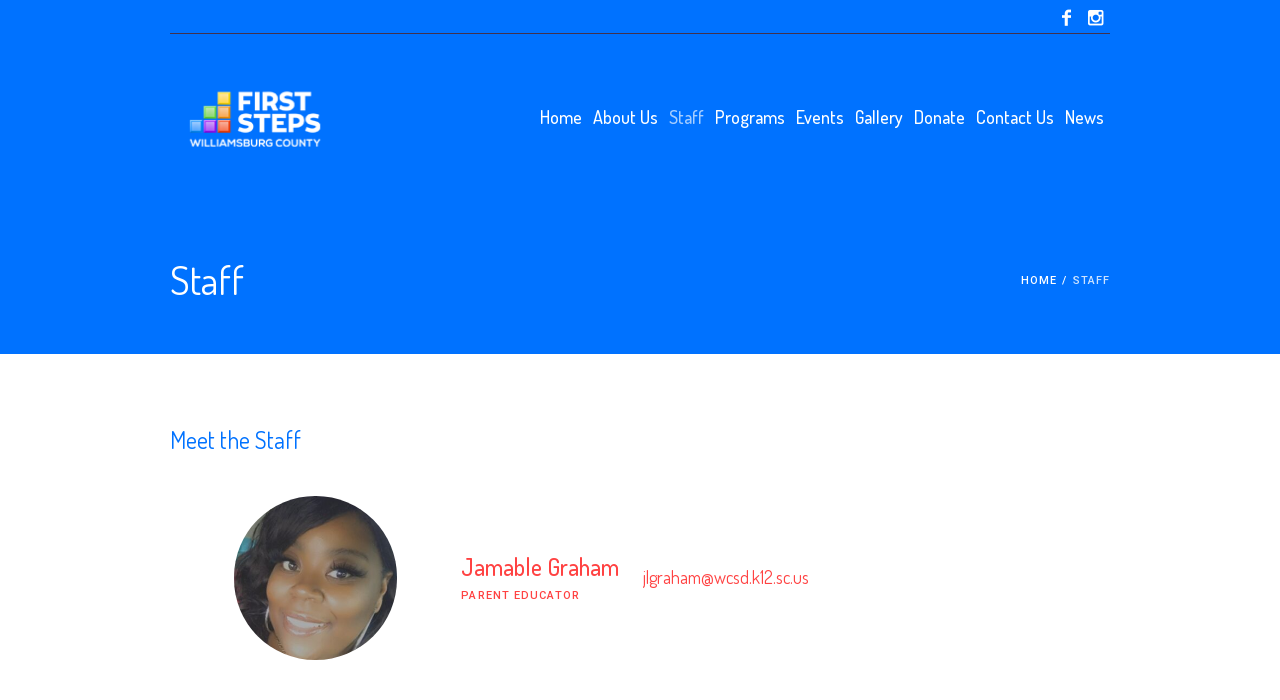

--- FILE ---
content_type: text/html; charset=UTF-8
request_url: https://williamsburgcountyfirststeps.org/profiles/
body_size: 9884
content:
<!DOCTYPE html>
<html lang="en" class="cmsmasters_html">
<head>
<meta charset="UTF-8" />
<meta name="viewport" content="width=device-width, initial-scale=1, maximum-scale=1" />
<meta name="format-detection" content="telephone=no" />
<link rel="profile" href="https://gmpg.org/xfn/11" />
<link rel="pingback" href="https://williamsburgcountyfirststeps.org/xmlrpc.php" />
<title>Staff &#8211; Williamsburg County First Steps</title>
<meta name='robots' content='max-image-preview:large' />
<link rel='dns-prefetch' href='//fonts.googleapis.com' />
<link rel="alternate" type="application/rss+xml" title="Williamsburg County First Steps &raquo; Feed" href="https://williamsburgcountyfirststeps.org/feed/" />
<link rel="alternate" type="application/rss+xml" title="Williamsburg County First Steps &raquo; Comments Feed" href="https://williamsburgcountyfirststeps.org/comments/feed/" />
<link rel="alternate" type="text/calendar" title="Williamsburg County First Steps &raquo; iCal Feed" href="https://williamsburgcountyfirststeps.org/events/?ical=1" />
<link rel="alternate" type="application/rss+xml" title="Williamsburg County First Steps &raquo; Staff Comments Feed" href="https://williamsburgcountyfirststeps.org/profiles/feed/" />
<script type="text/javascript">
window._wpemojiSettings = {"baseUrl":"https:\/\/s.w.org\/images\/core\/emoji\/14.0.0\/72x72\/","ext":".png","svgUrl":"https:\/\/s.w.org\/images\/core\/emoji\/14.0.0\/svg\/","svgExt":".svg","source":{"concatemoji":"https:\/\/williamsburgcountyfirststeps.org\/wp-includes\/js\/wp-emoji-release.min.js?ver=6.3.7"}};
/*! This file is auto-generated */
!function(i,n){var o,s,e;function c(e){try{var t={supportTests:e,timestamp:(new Date).valueOf()};sessionStorage.setItem(o,JSON.stringify(t))}catch(e){}}function p(e,t,n){e.clearRect(0,0,e.canvas.width,e.canvas.height),e.fillText(t,0,0);var t=new Uint32Array(e.getImageData(0,0,e.canvas.width,e.canvas.height).data),r=(e.clearRect(0,0,e.canvas.width,e.canvas.height),e.fillText(n,0,0),new Uint32Array(e.getImageData(0,0,e.canvas.width,e.canvas.height).data));return t.every(function(e,t){return e===r[t]})}function u(e,t,n){switch(t){case"flag":return n(e,"\ud83c\udff3\ufe0f\u200d\u26a7\ufe0f","\ud83c\udff3\ufe0f\u200b\u26a7\ufe0f")?!1:!n(e,"\ud83c\uddfa\ud83c\uddf3","\ud83c\uddfa\u200b\ud83c\uddf3")&&!n(e,"\ud83c\udff4\udb40\udc67\udb40\udc62\udb40\udc65\udb40\udc6e\udb40\udc67\udb40\udc7f","\ud83c\udff4\u200b\udb40\udc67\u200b\udb40\udc62\u200b\udb40\udc65\u200b\udb40\udc6e\u200b\udb40\udc67\u200b\udb40\udc7f");case"emoji":return!n(e,"\ud83e\udef1\ud83c\udffb\u200d\ud83e\udef2\ud83c\udfff","\ud83e\udef1\ud83c\udffb\u200b\ud83e\udef2\ud83c\udfff")}return!1}function f(e,t,n){var r="undefined"!=typeof WorkerGlobalScope&&self instanceof WorkerGlobalScope?new OffscreenCanvas(300,150):i.createElement("canvas"),a=r.getContext("2d",{willReadFrequently:!0}),o=(a.textBaseline="top",a.font="600 32px Arial",{});return e.forEach(function(e){o[e]=t(a,e,n)}),o}function t(e){var t=i.createElement("script");t.src=e,t.defer=!0,i.head.appendChild(t)}"undefined"!=typeof Promise&&(o="wpEmojiSettingsSupports",s=["flag","emoji"],n.supports={everything:!0,everythingExceptFlag:!0},e=new Promise(function(e){i.addEventListener("DOMContentLoaded",e,{once:!0})}),new Promise(function(t){var n=function(){try{var e=JSON.parse(sessionStorage.getItem(o));if("object"==typeof e&&"number"==typeof e.timestamp&&(new Date).valueOf()<e.timestamp+604800&&"object"==typeof e.supportTests)return e.supportTests}catch(e){}return null}();if(!n){if("undefined"!=typeof Worker&&"undefined"!=typeof OffscreenCanvas&&"undefined"!=typeof URL&&URL.createObjectURL&&"undefined"!=typeof Blob)try{var e="postMessage("+f.toString()+"("+[JSON.stringify(s),u.toString(),p.toString()].join(",")+"));",r=new Blob([e],{type:"text/javascript"}),a=new Worker(URL.createObjectURL(r),{name:"wpTestEmojiSupports"});return void(a.onmessage=function(e){c(n=e.data),a.terminate(),t(n)})}catch(e){}c(n=f(s,u,p))}t(n)}).then(function(e){for(var t in e)n.supports[t]=e[t],n.supports.everything=n.supports.everything&&n.supports[t],"flag"!==t&&(n.supports.everythingExceptFlag=n.supports.everythingExceptFlag&&n.supports[t]);n.supports.everythingExceptFlag=n.supports.everythingExceptFlag&&!n.supports.flag,n.DOMReady=!1,n.readyCallback=function(){n.DOMReady=!0}}).then(function(){return e}).then(function(){var e;n.supports.everything||(n.readyCallback(),(e=n.source||{}).concatemoji?t(e.concatemoji):e.wpemoji&&e.twemoji&&(t(e.twemoji),t(e.wpemoji)))}))}((window,document),window._wpemojiSettings);
</script>
<style type="text/css">
img.wp-smiley,
img.emoji {
	display: inline !important;
	border: none !important;
	box-shadow: none !important;
	height: 1em !important;
	width: 1em !important;
	margin: 0 0.07em !important;
	vertical-align: -0.1em !important;
	background: none !important;
	padding: 0 !important;
}
</style>
	<link rel='stylesheet' id='layerslider-css' href='https://williamsburgcountyfirststeps.org/wp-content/plugins/LayerSlider/assets/static/layerslider/css/layerslider.css?ver=6.11.2' type='text/css' media='all' />
<link rel='stylesheet' id='wp-block-library-css' href='https://williamsburgcountyfirststeps.org/wp-includes/css/dist/block-library/style.min.css?ver=6.3.7' type='text/css' media='all' />
<style id='classic-theme-styles-inline-css' type='text/css'>
/*! This file is auto-generated */
.wp-block-button__link{color:#fff;background-color:#32373c;border-radius:9999px;box-shadow:none;text-decoration:none;padding:calc(.667em + 2px) calc(1.333em + 2px);font-size:1.125em}.wp-block-file__button{background:#32373c;color:#fff;text-decoration:none}
</style>
<style id='global-styles-inline-css' type='text/css'>
body{--wp--preset--color--black: #000000;--wp--preset--color--cyan-bluish-gray: #abb8c3;--wp--preset--color--white: #ffffff;--wp--preset--color--pale-pink: #f78da7;--wp--preset--color--vivid-red: #cf2e2e;--wp--preset--color--luminous-vivid-orange: #ff6900;--wp--preset--color--luminous-vivid-amber: #fcb900;--wp--preset--color--light-green-cyan: #7bdcb5;--wp--preset--color--vivid-green-cyan: #00d084;--wp--preset--color--pale-cyan-blue: #8ed1fc;--wp--preset--color--vivid-cyan-blue: #0693e3;--wp--preset--color--vivid-purple: #9b51e0;--wp--preset--color--color-1: #908c92;--wp--preset--color--color-2: #cd366b;--wp--preset--color--color-3: #81256f;--wp--preset--color--color-4: #44364e;--wp--preset--color--color-5: #ffffff;--wp--preset--color--color-6: #e5e4e1;--wp--preset--color--color-7: #dfdfdf;--wp--preset--color--color-8: #fcc41a;--wp--preset--gradient--vivid-cyan-blue-to-vivid-purple: linear-gradient(135deg,rgba(6,147,227,1) 0%,rgb(155,81,224) 100%);--wp--preset--gradient--light-green-cyan-to-vivid-green-cyan: linear-gradient(135deg,rgb(122,220,180) 0%,rgb(0,208,130) 100%);--wp--preset--gradient--luminous-vivid-amber-to-luminous-vivid-orange: linear-gradient(135deg,rgba(252,185,0,1) 0%,rgba(255,105,0,1) 100%);--wp--preset--gradient--luminous-vivid-orange-to-vivid-red: linear-gradient(135deg,rgba(255,105,0,1) 0%,rgb(207,46,46) 100%);--wp--preset--gradient--very-light-gray-to-cyan-bluish-gray: linear-gradient(135deg,rgb(238,238,238) 0%,rgb(169,184,195) 100%);--wp--preset--gradient--cool-to-warm-spectrum: linear-gradient(135deg,rgb(74,234,220) 0%,rgb(151,120,209) 20%,rgb(207,42,186) 40%,rgb(238,44,130) 60%,rgb(251,105,98) 80%,rgb(254,248,76) 100%);--wp--preset--gradient--blush-light-purple: linear-gradient(135deg,rgb(255,206,236) 0%,rgb(152,150,240) 100%);--wp--preset--gradient--blush-bordeaux: linear-gradient(135deg,rgb(254,205,165) 0%,rgb(254,45,45) 50%,rgb(107,0,62) 100%);--wp--preset--gradient--luminous-dusk: linear-gradient(135deg,rgb(255,203,112) 0%,rgb(199,81,192) 50%,rgb(65,88,208) 100%);--wp--preset--gradient--pale-ocean: linear-gradient(135deg,rgb(255,245,203) 0%,rgb(182,227,212) 50%,rgb(51,167,181) 100%);--wp--preset--gradient--electric-grass: linear-gradient(135deg,rgb(202,248,128) 0%,rgb(113,206,126) 100%);--wp--preset--gradient--midnight: linear-gradient(135deg,rgb(2,3,129) 0%,rgb(40,116,252) 100%);--wp--preset--font-size--small: 13px;--wp--preset--font-size--medium: 20px;--wp--preset--font-size--large: 36px;--wp--preset--font-size--x-large: 42px;--wp--preset--spacing--20: 0.44rem;--wp--preset--spacing--30: 0.67rem;--wp--preset--spacing--40: 1rem;--wp--preset--spacing--50: 1.5rem;--wp--preset--spacing--60: 2.25rem;--wp--preset--spacing--70: 3.38rem;--wp--preset--spacing--80: 5.06rem;--wp--preset--shadow--natural: 6px 6px 9px rgba(0, 0, 0, 0.2);--wp--preset--shadow--deep: 12px 12px 50px rgba(0, 0, 0, 0.4);--wp--preset--shadow--sharp: 6px 6px 0px rgba(0, 0, 0, 0.2);--wp--preset--shadow--outlined: 6px 6px 0px -3px rgba(255, 255, 255, 1), 6px 6px rgba(0, 0, 0, 1);--wp--preset--shadow--crisp: 6px 6px 0px rgba(0, 0, 0, 1);}:where(.is-layout-flex){gap: 0.5em;}:where(.is-layout-grid){gap: 0.5em;}body .is-layout-flow > .alignleft{float: left;margin-inline-start: 0;margin-inline-end: 2em;}body .is-layout-flow > .alignright{float: right;margin-inline-start: 2em;margin-inline-end: 0;}body .is-layout-flow > .aligncenter{margin-left: auto !important;margin-right: auto !important;}body .is-layout-constrained > .alignleft{float: left;margin-inline-start: 0;margin-inline-end: 2em;}body .is-layout-constrained > .alignright{float: right;margin-inline-start: 2em;margin-inline-end: 0;}body .is-layout-constrained > .aligncenter{margin-left: auto !important;margin-right: auto !important;}body .is-layout-constrained > :where(:not(.alignleft):not(.alignright):not(.alignfull)){max-width: var(--wp--style--global--content-size);margin-left: auto !important;margin-right: auto !important;}body .is-layout-constrained > .alignwide{max-width: var(--wp--style--global--wide-size);}body .is-layout-flex{display: flex;}body .is-layout-flex{flex-wrap: wrap;align-items: center;}body .is-layout-flex > *{margin: 0;}body .is-layout-grid{display: grid;}body .is-layout-grid > *{margin: 0;}:where(.wp-block-columns.is-layout-flex){gap: 2em;}:where(.wp-block-columns.is-layout-grid){gap: 2em;}:where(.wp-block-post-template.is-layout-flex){gap: 1.25em;}:where(.wp-block-post-template.is-layout-grid){gap: 1.25em;}.has-black-color{color: var(--wp--preset--color--black) !important;}.has-cyan-bluish-gray-color{color: var(--wp--preset--color--cyan-bluish-gray) !important;}.has-white-color{color: var(--wp--preset--color--white) !important;}.has-pale-pink-color{color: var(--wp--preset--color--pale-pink) !important;}.has-vivid-red-color{color: var(--wp--preset--color--vivid-red) !important;}.has-luminous-vivid-orange-color{color: var(--wp--preset--color--luminous-vivid-orange) !important;}.has-luminous-vivid-amber-color{color: var(--wp--preset--color--luminous-vivid-amber) !important;}.has-light-green-cyan-color{color: var(--wp--preset--color--light-green-cyan) !important;}.has-vivid-green-cyan-color{color: var(--wp--preset--color--vivid-green-cyan) !important;}.has-pale-cyan-blue-color{color: var(--wp--preset--color--pale-cyan-blue) !important;}.has-vivid-cyan-blue-color{color: var(--wp--preset--color--vivid-cyan-blue) !important;}.has-vivid-purple-color{color: var(--wp--preset--color--vivid-purple) !important;}.has-black-background-color{background-color: var(--wp--preset--color--black) !important;}.has-cyan-bluish-gray-background-color{background-color: var(--wp--preset--color--cyan-bluish-gray) !important;}.has-white-background-color{background-color: var(--wp--preset--color--white) !important;}.has-pale-pink-background-color{background-color: var(--wp--preset--color--pale-pink) !important;}.has-vivid-red-background-color{background-color: var(--wp--preset--color--vivid-red) !important;}.has-luminous-vivid-orange-background-color{background-color: var(--wp--preset--color--luminous-vivid-orange) !important;}.has-luminous-vivid-amber-background-color{background-color: var(--wp--preset--color--luminous-vivid-amber) !important;}.has-light-green-cyan-background-color{background-color: var(--wp--preset--color--light-green-cyan) !important;}.has-vivid-green-cyan-background-color{background-color: var(--wp--preset--color--vivid-green-cyan) !important;}.has-pale-cyan-blue-background-color{background-color: var(--wp--preset--color--pale-cyan-blue) !important;}.has-vivid-cyan-blue-background-color{background-color: var(--wp--preset--color--vivid-cyan-blue) !important;}.has-vivid-purple-background-color{background-color: var(--wp--preset--color--vivid-purple) !important;}.has-black-border-color{border-color: var(--wp--preset--color--black) !important;}.has-cyan-bluish-gray-border-color{border-color: var(--wp--preset--color--cyan-bluish-gray) !important;}.has-white-border-color{border-color: var(--wp--preset--color--white) !important;}.has-pale-pink-border-color{border-color: var(--wp--preset--color--pale-pink) !important;}.has-vivid-red-border-color{border-color: var(--wp--preset--color--vivid-red) !important;}.has-luminous-vivid-orange-border-color{border-color: var(--wp--preset--color--luminous-vivid-orange) !important;}.has-luminous-vivid-amber-border-color{border-color: var(--wp--preset--color--luminous-vivid-amber) !important;}.has-light-green-cyan-border-color{border-color: var(--wp--preset--color--light-green-cyan) !important;}.has-vivid-green-cyan-border-color{border-color: var(--wp--preset--color--vivid-green-cyan) !important;}.has-pale-cyan-blue-border-color{border-color: var(--wp--preset--color--pale-cyan-blue) !important;}.has-vivid-cyan-blue-border-color{border-color: var(--wp--preset--color--vivid-cyan-blue) !important;}.has-vivid-purple-border-color{border-color: var(--wp--preset--color--vivid-purple) !important;}.has-vivid-cyan-blue-to-vivid-purple-gradient-background{background: var(--wp--preset--gradient--vivid-cyan-blue-to-vivid-purple) !important;}.has-light-green-cyan-to-vivid-green-cyan-gradient-background{background: var(--wp--preset--gradient--light-green-cyan-to-vivid-green-cyan) !important;}.has-luminous-vivid-amber-to-luminous-vivid-orange-gradient-background{background: var(--wp--preset--gradient--luminous-vivid-amber-to-luminous-vivid-orange) !important;}.has-luminous-vivid-orange-to-vivid-red-gradient-background{background: var(--wp--preset--gradient--luminous-vivid-orange-to-vivid-red) !important;}.has-very-light-gray-to-cyan-bluish-gray-gradient-background{background: var(--wp--preset--gradient--very-light-gray-to-cyan-bluish-gray) !important;}.has-cool-to-warm-spectrum-gradient-background{background: var(--wp--preset--gradient--cool-to-warm-spectrum) !important;}.has-blush-light-purple-gradient-background{background: var(--wp--preset--gradient--blush-light-purple) !important;}.has-blush-bordeaux-gradient-background{background: var(--wp--preset--gradient--blush-bordeaux) !important;}.has-luminous-dusk-gradient-background{background: var(--wp--preset--gradient--luminous-dusk) !important;}.has-pale-ocean-gradient-background{background: var(--wp--preset--gradient--pale-ocean) !important;}.has-electric-grass-gradient-background{background: var(--wp--preset--gradient--electric-grass) !important;}.has-midnight-gradient-background{background: var(--wp--preset--gradient--midnight) !important;}.has-small-font-size{font-size: var(--wp--preset--font-size--small) !important;}.has-medium-font-size{font-size: var(--wp--preset--font-size--medium) !important;}.has-large-font-size{font-size: var(--wp--preset--font-size--large) !important;}.has-x-large-font-size{font-size: var(--wp--preset--font-size--x-large) !important;}
.wp-block-navigation a:where(:not(.wp-element-button)){color: inherit;}
:where(.wp-block-post-template.is-layout-flex){gap: 1.25em;}:where(.wp-block-post-template.is-layout-grid){gap: 1.25em;}
:where(.wp-block-columns.is-layout-flex){gap: 2em;}:where(.wp-block-columns.is-layout-grid){gap: 2em;}
.wp-block-pullquote{font-size: 1.5em;line-height: 1.6;}
</style>
<link rel='stylesheet' id='children-charity-theme-style-css' href='https://williamsburgcountyfirststeps.org/wp-content/themes/children-charity/style.css?ver=1.0.0' type='text/css' media='screen, print' />
<link rel='stylesheet' id='children-charity-style-css' href='https://williamsburgcountyfirststeps.org/wp-content/themes/children-charity/theme-framework/theme-style/css/style.css?ver=1.0.0' type='text/css' media='screen, print' />
<style id='children-charity-style-inline-css' type='text/css'>

	.header_mid .header_mid_inner .logo_wrap {
		width : 170px;
	}

	.header_mid_inner .logo .logo_retina {
		width : 172px;
	}


			.headline_color {
				background-color:rgba(50,51,56,0);
			}
			
		.headline_aligner, 
		.cmsmasters_breadcrumbs_aligner {
			min-height:150px;
		}
		

	.header_top {
		height : 34px;
	}
	
	.header_mid {
		height : 170px;
	}
	
	.header_bot {
		height : 65px;
	}
	
	#page.cmsmasters_heading_after_header #middle, 
	#page.cmsmasters_heading_under_header #middle .headline .headline_outer {
		padding-top : 170px;
	}
	
	#page.cmsmasters_heading_after_header.enable_header_top #middle, 
	#page.cmsmasters_heading_under_header.enable_header_top #middle .headline .headline_outer {
		padding-top : 204px;
	}
	
	#page.cmsmasters_heading_after_header.enable_header_bottom #middle, 
	#page.cmsmasters_heading_under_header.enable_header_bottom #middle .headline .headline_outer {
		padding-top : 235px;
	}
	
	#page.cmsmasters_heading_after_header.enable_header_top.enable_header_bottom #middle, 
	#page.cmsmasters_heading_under_header.enable_header_top.enable_header_bottom #middle .headline .headline_outer {
		padding-top : 269px;
	}
	
	@media only screen and (max-width: 1024px) {
		.header_top,
		.header_mid,
		.header_bot {
			height : auto;
		}
		
		.header_mid .header_mid_inner > div {
			height : 170px;
		}
		
		.header_bot .header_bot_inner > div {
			height : 65px;
		}
		
		#page.cmsmasters_heading_after_header #middle, 
		#page.cmsmasters_heading_under_header #middle .headline .headline_outer, 
		#page.cmsmasters_heading_after_header.enable_header_top #middle, 
		#page.cmsmasters_heading_under_header.enable_header_top #middle .headline .headline_outer, 
		#page.cmsmasters_heading_after_header.enable_header_bottom #middle, 
		#page.cmsmasters_heading_under_header.enable_header_bottom #middle .headline .headline_outer, 
		#page.cmsmasters_heading_after_header.enable_header_top.enable_header_bottom #middle, 
		#page.cmsmasters_heading_under_header.enable_header_top.enable_header_bottom #middle .headline .headline_outer {
			padding-top : 0 !important;
		}
	}
	
	@media only screen and (max-width: 540px) {
		.header_mid .header_mid_inner > div, 
		.header_bot .header_bot_inner > div {
			height:auto;
		}
	}

</style>
<link rel='stylesheet' id='children-charity-adaptive-css' href='https://williamsburgcountyfirststeps.org/wp-content/themes/children-charity/theme-framework/theme-style/css/adaptive.css?ver=1.0.0' type='text/css' media='screen, print' />
<link rel='stylesheet' id='children-charity-retina-css' href='https://williamsburgcountyfirststeps.org/wp-content/themes/children-charity/theme-framework/theme-style/css/retina.css?ver=1.0.0' type='text/css' media='screen' />
<style id='children-charity-retina-inline-css' type='text/css'>
#cmsmasters_row_e723208c24 .cmsmasters_row_outer_parent { 
	padding-top: 70px; 
} 

#cmsmasters_row_e723208c24 .cmsmasters_row_outer_parent { 
	padding-bottom: 80px; 
} 



#cmsmasters_heading_d0a81d28be { 
	text-align:left; 
	margin-top:0px; 
	margin-bottom:40px; 
} 

#cmsmasters_heading_d0a81d28be .cmsmasters_heading { 
	text-align:left; 
} 

#cmsmasters_heading_d0a81d28be .cmsmasters_heading, #cmsmasters_heading_d0a81d28be .cmsmasters_heading a { 
	font-weight:normal; 
	font-style:normal; 
} 

#cmsmasters_heading_d0a81d28be .cmsmasters_heading a:hover { 
} 

#cmsmasters_heading_d0a81d28be .cmsmasters_heading_divider { 
} 



#cmsmasters_divider_256e41e679 { 
	border-bottom-width:1px; 
	border-bottom-style:solid; 
	margin-top:70px; 
	margin-bottom:70px; 
} 

#cmsmasters_heading_i3q4zzqwn { 
	text-align:left; 
	margin-top:0px; 
	margin-bottom:20px; 
} 

#cmsmasters_heading_i3q4zzqwn .cmsmasters_heading { 
	text-align:left; 
} 

#cmsmasters_heading_i3q4zzqwn .cmsmasters_heading, #cmsmasters_heading_i3q4zzqwn .cmsmasters_heading a { 
} 

#cmsmasters_heading_i3q4zzqwn .cmsmasters_heading a:hover { 
} 

#cmsmasters_heading_i3q4zzqwn .cmsmasters_heading_divider { 
} 


#cmsmasters_row_1etzucg5ea .cmsmasters_row_outer_parent { 
	padding-top: 0px; 
} 

#cmsmasters_row_1etzucg5ea .cmsmasters_row_outer_parent { 
	padding-bottom: 50px; 
} 



</style>
<link rel='stylesheet' id='children-charity-icons-css' href='https://williamsburgcountyfirststeps.org/wp-content/themes/children-charity/css/fontello.css?ver=1.0.0' type='text/css' media='screen' />
<link rel='stylesheet' id='children-charity-icons-custom-css' href='https://williamsburgcountyfirststeps.org/wp-content/themes/children-charity/theme-vars/theme-style/css/fontello-custom.css?ver=1.0.0' type='text/css' media='screen' />
<link rel='stylesheet' id='animate-css' href='https://williamsburgcountyfirststeps.org/wp-content/themes/children-charity/css/animate.css?ver=1.0.0' type='text/css' media='screen' />
<link rel='stylesheet' id='ilightbox-css' href='https://williamsburgcountyfirststeps.org/wp-content/themes/children-charity/css/ilightbox.css?ver=2.2.0' type='text/css' media='screen' />
<link rel='stylesheet' id='ilightbox-skin-dark-css' href='https://williamsburgcountyfirststeps.org/wp-content/themes/children-charity/css/ilightbox-skins/dark-skin.css?ver=2.2.0' type='text/css' media='screen' />
<link rel='stylesheet' id='children-charity-fonts-schemes-css' href='https://williamsburgcountyfirststeps.org/wp-content/uploads/cmsmasters_styles/children-charity.css?ver=1.0.0' type='text/css' media='screen' />
<link rel='stylesheet' id='google-fonts-css' href='//fonts.googleapis.com/css?family=Roboto%3A300%2C300italic%2C400%2C400italic%2C500%2C500italic%2C700%2C700italic%7CDosis%3A300%2C400%2C500%2C700&#038;ver=6.3.7' type='text/css' media='all' />
<link rel='stylesheet' id='children-charity-theme-vars-style-css' href='https://williamsburgcountyfirststeps.org/wp-content/themes/children-charity/theme-vars/theme-style/css/vars-style.css?ver=1.0.0' type='text/css' media='screen, print' />
<link rel='stylesheet' id='children-charity-gutenberg-frontend-style-css' href='https://williamsburgcountyfirststeps.org/wp-content/themes/children-charity/gutenberg/cmsmasters-framework/theme-style/css/frontend-style.css?ver=1.0.0' type='text/css' media='screen' />
<link rel='stylesheet' id='children-charity-donations-style-css' href='https://williamsburgcountyfirststeps.org/wp-content/themes/children-charity/cmsmasters-donations/cmsmasters-framework/theme-style/css/plugin-style.css?ver=1.0.0' type='text/css' media='screen' />
<link rel='stylesheet' id='children-charity-donations-adaptive-css' href='https://williamsburgcountyfirststeps.org/wp-content/themes/children-charity/cmsmasters-donations/cmsmasters-framework/theme-style/css/plugin-adaptive.css?ver=1.0.0' type='text/css' media='screen' />
<link rel='stylesheet' id='children-charity-tribe-events-style-css' href='https://williamsburgcountyfirststeps.org/wp-content/themes/children-charity/tribe-events/cmsmasters-framework/theme-style/css/plugin-style.css?ver=1.0.0' type='text/css' media='screen' />
<link rel='stylesheet' id='children-charity-tribe-events-adaptive-css' href='https://williamsburgcountyfirststeps.org/wp-content/themes/children-charity/tribe-events/cmsmasters-framework/theme-style/css/plugin-adaptive.css?ver=1.0.0' type='text/css' media='screen' />
<link rel='stylesheet' id='tribe-events-bootstrap-datepicker-css-css' href='https://williamsburgcountyfirststeps.org/wp-content/plugins/the-events-calendar/vendor/bootstrap-datepicker/css/bootstrap-datepicker.standalone.min.css?ver=6.2.3' type='text/css' media='all' />
<!--n2css--><script type='text/javascript' src='https://williamsburgcountyfirststeps.org/wp-includes/js/jquery/jquery.min.js?ver=3.7.0' id='jquery-core-js'></script>
<script type='text/javascript' src='https://williamsburgcountyfirststeps.org/wp-includes/js/jquery/jquery-migrate.min.js?ver=3.4.1' id='jquery-migrate-js'></script>
<script type='text/javascript' id='layerslider-utils-js-extra'>
/* <![CDATA[ */
var LS_Meta = {"v":"6.11.2","fixGSAP":"1"};
/* ]]> */
</script>
<script type='text/javascript' src='https://williamsburgcountyfirststeps.org/wp-content/plugins/LayerSlider/assets/static/layerslider/js/layerslider.utils.js?ver=6.11.2' id='layerslider-utils-js'></script>
<script type='text/javascript' src='https://williamsburgcountyfirststeps.org/wp-content/plugins/LayerSlider/assets/static/layerslider/js/layerslider.kreaturamedia.jquery.js?ver=6.11.2' id='layerslider-js'></script>
<script type='text/javascript' src='https://williamsburgcountyfirststeps.org/wp-content/plugins/LayerSlider/assets/static/layerslider/js/layerslider.transitions.js?ver=6.11.2' id='layerslider-transitions-js'></script>
<script type='text/javascript' src='https://williamsburgcountyfirststeps.org/wp-content/themes/children-charity/js/debounced-resize.min.js?ver=1.0.0' id='debounced-resize-js'></script>
<script type='text/javascript' src='https://williamsburgcountyfirststeps.org/wp-content/themes/children-charity/js/modernizr.min.js?ver=1.0.0' id='modernizr-js'></script>
<script type='text/javascript' src='https://williamsburgcountyfirststeps.org/wp-content/themes/children-charity/js/respond.min.js?ver=1.0.0' id='respond-js'></script>
<script type='text/javascript' src='https://williamsburgcountyfirststeps.org/wp-content/themes/children-charity/js/jquery.iLightBox.min.js?ver=2.2.0' id='iLightBox-js'></script>
<meta name="generator" content="Powered by LayerSlider 6.11.2 - Multi-Purpose, Responsive, Parallax, Mobile-Friendly Slider Plugin for WordPress." />
<!-- LayerSlider updates and docs at: https://layerslider.kreaturamedia.com -->
<link rel="https://api.w.org/" href="https://williamsburgcountyfirststeps.org/wp-json/" /><link rel="alternate" type="application/json" href="https://williamsburgcountyfirststeps.org/wp-json/wp/v2/pages/405" /><link rel="EditURI" type="application/rsd+xml" title="RSD" href="https://williamsburgcountyfirststeps.org/xmlrpc.php?rsd" />
<meta name="generator" content="WordPress 6.3.7" />
<link rel="canonical" href="https://williamsburgcountyfirststeps.org/profiles/" />
<link rel='shortlink' href='https://williamsburgcountyfirststeps.org/?p=405' />
<link rel="alternate" type="application/json+oembed" href="https://williamsburgcountyfirststeps.org/wp-json/oembed/1.0/embed?url=https%3A%2F%2Fwilliamsburgcountyfirststeps.org%2Fprofiles%2F" />
<link rel="alternate" type="text/xml+oembed" href="https://williamsburgcountyfirststeps.org/wp-json/oembed/1.0/embed?url=https%3A%2F%2Fwilliamsburgcountyfirststeps.org%2Fprofiles%2F&#038;format=xml" />
<meta name="tec-api-version" content="v1"><meta name="tec-api-origin" content="https://williamsburgcountyfirststeps.org"><link rel="alternate" href="https://williamsburgcountyfirststeps.org/wp-json/tribe/events/v1/" /></head>
<body data-rsssl=1 class="page-template-default page page-id-405 tribe-no-js">


<!-- _________________________ Start Page _________________________ -->
<div id="page" class="chrome_only cmsmasters_liquid fixed_header enable_header_top cmsmasters_heading_under_header hfeed site">

<!-- _________________________ Start Main _________________________ -->
<div id="main">
	
<!-- _________________________ Start Header _________________________ -->
<header id="header">
	<div class="header_top" data-height="34"><div class="header_top_outer"><div class="header_top_inner"><div class="header_top_right">
<div class="social_wrap">
	<div class="social_wrap_inner">
		<ul>
				<li>
					<a href="https://www.facebook.com/WilliamsburgCountyFirstSteps" class="cmsmasters_social_icon cmsmasters_social_icon_1 cmsmasters-icon-facebook-1" title="Facebook"></a>
				</li>
				<li>
					<a href="https://www.instagram.com/williamsburgcountyfirststeps" class="cmsmasters_social_icon cmsmasters_social_icon_2 cmsmasters-icon-instagram" title="Instagram"></a>
				</li>
		</ul>
	</div>
</div></div></div></div><div class="header_top_but closed"><span class="cmsmasters_theme_icon_slide_bottom"></span></div></div><div class="header_mid" data-height="170"><div class="header_mid_outer"><div class="header_mid_inner"><div class="logo_wrap"><a href="https://williamsburgcountyfirststeps.org/" title="Williamsburg County First Steps" class="logo">
	<img src="https://williamsburgcountyfirststeps.org/wp-content/uploads/2021/03/Logo-Image.png" alt="Williamsburg County First Steps" /><img class="logo_retina" src="https://williamsburgcountyfirststeps.org/wp-content/uploads/2021/03/Retina-Logo-Image.png" alt="Williamsburg County First Steps" width="172" height="172" /></a>
<a href="https://williamsburgcountyfirststeps.org/" title="Williamsburg County First Steps" class="logo">
	<img src="https://williamsburgcountyfirststeps.org/wp-content/uploads/2021/03/Logo-Scroll-Image.png" alt="Williamsburg County First Steps" /><img class="logo_retina" src="https://williamsburgcountyfirststeps.org/wp-content/uploads/2021/03/Retina-Logo-Scroll-Image.png" alt="Williamsburg County First Steps" width="85" height="85" /></a>
</div><div class="resp_mid_nav_wrap"><div class="resp_mid_nav_outer"><a class="responsive_nav resp_mid_nav" href="javascript:void(0)"><span></span></a></div></div><!-- _________________________ Start Navigation _________________________ --><div class="mid_nav_wrap"><nav><div class="menu-main-container"><ul id="navigation" class="mid_nav navigation"><li id="menu-item-16259" class="menu-item menu-item-type-post_type menu-item-object-page menu-item-home menu-item-16259 menu-item-depth-0"><a href="https://williamsburgcountyfirststeps.org/"><span class="nav_item_wrap"><span class="nav_title">Home</span></span></a></li>
<li id="menu-item-20" class="menu-item menu-item-type-post_type menu-item-object-page menu-item-20 menu-item-depth-0"><a href="https://williamsburgcountyfirststeps.org/about-us/"><span class="nav_item_wrap"><span class="nav_title">About Us</span></span></a></li>
<li id="menu-item-16361" class="menu-item menu-item-type-post_type menu-item-object-page current-menu-item page_item page-item-405 current_page_item menu-item-16361 menu-item-depth-0"><a href="https://williamsburgcountyfirststeps.org/profiles/"><span class="nav_item_wrap"><span class="nav_title">Staff</span></span></a></li>
<li id="menu-item-22" class="menu-item menu-item-type-post_type menu-item-object-page menu-item-22 menu-item-depth-0"><a href="https://williamsburgcountyfirststeps.org/programs/"><span class="nav_item_wrap"><span class="nav_title">Programs</span></span></a></li>
<li id="menu-item-23" class="menu-item menu-item-type-post_type menu-item-object-page menu-item-23 menu-item-depth-0"><a href="https://williamsburgcountyfirststeps.org/events/"><span class="nav_item_wrap"><span class="nav_title">Events</span></span></a></li>
<li id="menu-item-16362" class="menu-item menu-item-type-post_type menu-item-object-page menu-item-16362 menu-item-depth-0"><a href="https://williamsburgcountyfirststeps.org/gallery/"><span class="nav_item_wrap"><span class="nav_title">Gallery</span></span></a></li>
<li id="menu-item-24" class="menu-item menu-item-type-post_type menu-item-object-page menu-item-24 menu-item-depth-0"><a href="https://williamsburgcountyfirststeps.org/donate/"><span class="nav_item_wrap"><span class="nav_title">Donate</span></span></a></li>
<li id="menu-item-16390" class="menu-item menu-item-type-post_type menu-item-object-page menu-item-16390 menu-item-depth-0"><a href="https://williamsburgcountyfirststeps.org/contact/"><span class="nav_item_wrap"><span class="nav_title">Contact Us</span></span></a></li>
<li id="menu-item-16551" class="menu-item menu-item-type-post_type menu-item-object-page menu-item-16551 menu-item-depth-0"><a href="https://williamsburgcountyfirststeps.org/news/"><span class="nav_item_wrap"><span class="nav_title">News</span></span></a></li>
</ul></div></nav></div><!-- _________________________ Finish Navigation _________________________ --></div></div></div></header>
<!-- _________________________ Finish Header _________________________ -->

	
<!-- _________________________ Start Middle _________________________ -->
<div id="middle">
<div class="headline cmsmasters_color_scheme_default">
				<div class="headline_outer">
					<div class="headline_color"></div><div class="headline_inner align_left">
					<div class="headline_aligner"></div><div class="headline_text"><h1 class="entry-title">Staff</h1></div><div class="cmsmasters_breadcrumbs"><div class="cmsmasters_breadcrumbs_aligner"></div><div class="cmsmasters_breadcrumbs_inner"><a href="https://williamsburgcountyfirststeps.org/" class="cms_home">Home</a>
	<span class="breadcrumbs_sep"> / </span>
	<span>Staff</span></div></div></div></div>
			</div><div class="middle_inner">
<div class="content_wrap fullwidth">

<!--_________________________ Start Content _________________________ -->
<div class="middle_content entry"></div></div><div id="cmsmasters_row_e723208c24" class="cmsmasters_row cmsmasters_color_scheme_default cmsmasters_row_top_default cmsmasters_row_bot_default cmsmasters_row_boxed">
<div class="cmsmasters_row_outer_parent">
<div class="cmsmasters_row_outer">
<div class="cmsmasters_row_inner">
<div class="cmsmasters_row_margin">
<div id="cmsmasters_column_85fe0d8546" class="cmsmasters_column one_first">
<div class="cmsmasters_column_inner"><div id="cmsmasters_heading_d0a81d28be" class="cmsmasters_heading_wrap cmsmasters_heading_align_left">
	<h2 class="cmsmasters_heading">Meet the Staff</h2>
</div>
<div id="cmsmasters_profile_6927551341d57" class="cmsmasters_profile vertical">
<!--_________________________ Start Profile Vertical Article _________________________ -->
<article id="post-16653" class="cmsmasters_profile_vertical post-16653 profile type-profile status-publish has-post-thumbnail hentry pl-categs-parent-educator pl-categs-staff">
	<div class="profile_outer">
	<figure class="cmsmasters_img_wrap"><a href="https://williamsburgcountyfirststeps.org/member/jamable-graham/" title="Jamable Graham" class="cmsmasters_img_link"><img width="300" height="300" src="https://williamsburgcountyfirststeps.org/wp-content/uploads/2023/10/J.-Graham--300x300.jpg" class=" wp-post-image" alt="Jamable Graham" decoding="async" title="Jamable Graham" srcset="https://williamsburgcountyfirststeps.org/wp-content/uploads/2023/10/J.-Graham--300x300.jpg 300w, https://williamsburgcountyfirststeps.org/wp-content/uploads/2023/10/J.-Graham--150x150.jpg 150w, https://williamsburgcountyfirststeps.org/wp-content/uploads/2023/10/J.-Graham--90x90.jpg 90w, https://williamsburgcountyfirststeps.org/wp-content/uploads/2023/10/J.-Graham--400x400.jpg 400w" sizes="(max-width: 300px) 100vw, 300px" /></a></figure><div class="profile_inner"><div class="cmsmasters_profile_header_wrap"><header class="cmsmasters_profile_header entry-header"><h2 class="cmsmasters_profile_title entry-title"><a href="https://williamsburgcountyfirststeps.org/member/jamable-graham/">Jamable Graham</a></h2><h6 class="cmsmasters_profile_subtitle">Parent Educator</h6></header></div><div class="cmsmasters_profile_content entry-content">
<p><a href="mailto:jlgraham@wcsd.k12.sc.us "> jlgraham@wcsd.k12.sc.us </a></p>
</div>
</div>	</div>
</article>
<!--_________________________ Finish Profile Vertical Article _________________________ -->

<!--_________________________ Start Profile Vertical Article _________________________ -->
<article id="post-16656" class="cmsmasters_profile_vertical post-16656 profile type-profile status-publish has-post-thumbnail hentry pl-categs-parent-educator pl-categs-staff">
	<div class="profile_outer">
	<figure class="cmsmasters_img_wrap"><a href="https://williamsburgcountyfirststeps.org/member/charlena-mouzon/" title="Charlena Mouzon" class="cmsmasters_img_link"><img width="225" height="300" src="https://williamsburgcountyfirststeps.org/wp-content/uploads/2023/10/C-Mouzon-1-scaled.jpg" class=" wp-post-image" alt="Charlena Mouzon" decoding="async" title="Charlena Mouzon" srcset="https://williamsburgcountyfirststeps.org/wp-content/uploads/2023/10/C-Mouzon-1-scaled.jpg 1920w, https://williamsburgcountyfirststeps.org/wp-content/uploads/2023/10/C-Mouzon-1-225x300.jpg 225w" sizes="(max-width: 225px) 100vw, 225px" /></a></figure><div class="profile_inner"><div class="cmsmasters_profile_header_wrap"><header class="cmsmasters_profile_header entry-header"><h2 class="cmsmasters_profile_title entry-title"><a href="https://williamsburgcountyfirststeps.org/member/charlena-mouzon/">Charlena Mouzon</a></h2><h6 class="cmsmasters_profile_subtitle">Parent Educator</h6></header></div><div class="cmsmasters_profile_content entry-content">
<p><a href="mailto:clmouzon@wcsd.k12.sc.us "> clmouzon@wcsd.k12.sc.us </a></p>
</div>
</div>	</div>
</article>
<!--_________________________ Finish Profile Vertical Article _________________________ -->

<!--_________________________ Start Profile Vertical Article _________________________ -->
<article id="post-16662" class="cmsmasters_profile_vertical post-16662 profile type-profile status-publish has-post-thumbnail hentry pl-categs-parent-educator pl-categs-staff">
	<div class="profile_outer">
	<figure class="cmsmasters_img_wrap"><a href="https://williamsburgcountyfirststeps.org/member/kimberly-c-morris/" title="Kimberly C. Morris" class="cmsmasters_img_link"><img width="300" height="300" src="https://williamsburgcountyfirststeps.org/wp-content/uploads/2023/09/K.-Morris-300x300.jpg" class=" wp-post-image" alt="Kimberly C. Morris" decoding="async" title="Kimberly C. Morris" srcset="https://williamsburgcountyfirststeps.org/wp-content/uploads/2023/09/K.-Morris-300x300.jpg 300w, https://williamsburgcountyfirststeps.org/wp-content/uploads/2023/09/K.-Morris-1020x1024.jpg 1020w, https://williamsburgcountyfirststeps.org/wp-content/uploads/2023/09/K.-Morris-150x150.jpg 150w, https://williamsburgcountyfirststeps.org/wp-content/uploads/2023/09/K.-Morris-768x771.jpg 768w, https://williamsburgcountyfirststeps.org/wp-content/uploads/2023/09/K.-Morris-90x90.jpg 90w, https://williamsburgcountyfirststeps.org/wp-content/uploads/2023/09/K.-Morris-400x400.jpg 400w, https://williamsburgcountyfirststeps.org/wp-content/uploads/2023/09/K.-Morris-580x582.jpg 580w, https://williamsburgcountyfirststeps.org/wp-content/uploads/2023/09/K.-Morris-860x863.jpg 860w, https://williamsburgcountyfirststeps.org/wp-content/uploads/2023/09/K.-Morris-1160x1164.jpg 1160w, https://williamsburgcountyfirststeps.org/wp-content/uploads/2023/09/K.-Morris.jpg 1365w" sizes="(max-width: 300px) 100vw, 300px" /></a></figure><div class="profile_inner"><div class="cmsmasters_profile_header_wrap"><header class="cmsmasters_profile_header entry-header"><h2 class="cmsmasters_profile_title entry-title"><a href="https://williamsburgcountyfirststeps.org/member/kimberly-c-morris/">Kimberly C. Morris</a></h2><h6 class="cmsmasters_profile_subtitle">Parent Educator</h6></header></div><div class="cmsmasters_profile_content entry-content">
<p><a href="mailto:kmorris@wcsd.k12.sc.us "> kmorris@wcsd.k12.sc.us </a></p>
</div>
</div>	</div>
</article>
<!--_________________________ Finish Profile Vertical Article _________________________ -->

<!--_________________________ Start Profile Vertical Article _________________________ -->
<article id="post-16285" class="cmsmasters_profile_vertical post-16285 profile type-profile status-publish has-post-thumbnail hentry pl-categs-parent-educator pl-categs-staff">
	<div class="profile_outer">
	<figure class="cmsmasters_img_wrap"><a href="https://williamsburgcountyfirststeps.org/member/geneva-dorsey/" title="Geneva Dorsey" class="cmsmasters_img_link"><img width="225" height="300" src="https://williamsburgcountyfirststeps.org/wp-content/uploads/2021/03/G.-Dorsey2-scaled.jpg" class=" wp-post-image" alt="Geneva Dorsey" decoding="async" title="Geneva Dorsey" srcset="https://williamsburgcountyfirststeps.org/wp-content/uploads/2021/03/G.-Dorsey2-scaled.jpg 1920w, https://williamsburgcountyfirststeps.org/wp-content/uploads/2021/03/G.-Dorsey2-225x300.jpg 225w" sizes="(max-width: 225px) 100vw, 225px" /></a></figure><div class="profile_inner"><div class="cmsmasters_profile_header_wrap"><header class="cmsmasters_profile_header entry-header"><h2 class="cmsmasters_profile_title entry-title"><a href="https://williamsburgcountyfirststeps.org/member/geneva-dorsey/">Geneva Dorsey</a></h2><h6 class="cmsmasters_profile_subtitle">Parent Educator</h6></header></div><div class="cmsmasters_profile_content entry-content">
<p><a href="mailto:gedorsey@wcsd.k12.sc.us "> gedorsey@wcsd.k12.sc.us </a></p>
</div>
</div>	</div>
</article>
<!--_________________________ Finish Profile Vertical Article _________________________ -->

<!--_________________________ Start Profile Vertical Article _________________________ -->
<article id="post-16290" class="cmsmasters_profile_vertical post-16290 profile type-profile status-publish has-post-thumbnail hentry pl-categs-americorps-member pl-categs-parent-educator pl-categs-staff">
	<div class="profile_outer">
	<figure class="cmsmasters_img_wrap"><a href="https://williamsburgcountyfirststeps.org/member/buetine-pressley/" title="Buetine Pressley" class="cmsmasters_img_link"><img width="218" height="235" src="https://williamsburgcountyfirststeps.org/wp-content/uploads/2021/03/B.-Pressley.jpg" class=" wp-post-image" alt="Buetine Pressley" decoding="async" title="Buetine Pressley" /></a></figure><div class="profile_inner"><div class="cmsmasters_profile_header_wrap"><header class="cmsmasters_profile_header entry-header"><h2 class="cmsmasters_profile_title entry-title"><a href="https://williamsburgcountyfirststeps.org/member/buetine-pressley/">Buetine Pressley</a></h2><h6 class="cmsmasters_profile_subtitle">Parent Educator</h6></header></div><div class="cmsmasters_profile_content entry-content">
<p><a href="mailto:bpressley@wcsd.k12.sc.us ">bpressley@wcsd.k12.sc.us </a></p>
</div>
</div>	</div>
</article>
<!--_________________________ Finish Profile Vertical Article _________________________ -->

<!--_________________________ Start Profile Vertical Article _________________________ -->
<article id="post-16288" class="cmsmasters_profile_vertical post-16288 profile type-profile status-publish has-post-thumbnail hentry pl-categs-lead-parent-educator pl-categs-staff">
	<div class="profile_outer">
	<figure class="cmsmasters_img_wrap"><a href="https://williamsburgcountyfirststeps.org/member/rochelle-c-gamble/" title="Rochelle C. Gamble" class="cmsmasters_img_link"><img width="300" height="300" src="https://williamsburgcountyfirststeps.org/wp-content/uploads/2021/03/187655662_875468099986248_566250791850748512_n-e1622130166847-300x300.jpg" class=" wp-post-image" alt="Rochelle C. Gamble" decoding="async" title="Rochelle C. Gamble" srcset="https://williamsburgcountyfirststeps.org/wp-content/uploads/2021/03/187655662_875468099986248_566250791850748512_n-e1622130166847-300x300.jpg 300w, https://williamsburgcountyfirststeps.org/wp-content/uploads/2021/03/187655662_875468099986248_566250791850748512_n-e1622130166847-150x150.jpg 150w, https://williamsburgcountyfirststeps.org/wp-content/uploads/2021/03/187655662_875468099986248_566250791850748512_n-e1622130166847-90x90.jpg 90w, https://williamsburgcountyfirststeps.org/wp-content/uploads/2021/03/187655662_875468099986248_566250791850748512_n-e1622130166847-400x400.jpg 400w" sizes="(max-width: 300px) 100vw, 300px" /></a></figure><div class="profile_inner"><div class="cmsmasters_profile_header_wrap"><header class="cmsmasters_profile_header entry-header"><h2 class="cmsmasters_profile_title entry-title"><a href="https://williamsburgcountyfirststeps.org/member/rochelle-c-gamble/">Rochelle C. Gamble</a></h2><h6 class="cmsmasters_profile_subtitle">Lead Parent Educator</h6></header></div><div class="cmsmasters_profile_content entry-content">
<p><a href="mailto:rcgamble@wcsd.k12.sc.us">rcgamble@wcsd.k12.sc.us </a></p>
</div>
</div>	</div>
</article>
<!--_________________________ Finish Profile Vertical Article _________________________ -->

<!--_________________________ Start Profile Vertical Article _________________________ -->
<article id="post-16277" class="cmsmasters_profile_vertical post-16277 profile type-profile status-publish has-post-thumbnail hentry pl-categs-administrative-assistant pl-categs-staff">
	<div class="profile_outer">
	<figure class="cmsmasters_img_wrap"><a href="https://williamsburgcountyfirststeps.org/member/shakira-fulton/" title="Shakira Fulton" class="cmsmasters_img_link"><img width="300" height="300" src="https://williamsburgcountyfirststeps.org/wp-content/uploads/2021/03/S-Fulton-300x300.jpg" class=" wp-post-image" alt="Shakira Fulton" decoding="async" title="Shakira Fulton" srcset="https://williamsburgcountyfirststeps.org/wp-content/uploads/2021/03/S-Fulton-300x300.jpg 300w, https://williamsburgcountyfirststeps.org/wp-content/uploads/2021/03/S-Fulton-150x150.jpg 150w, https://williamsburgcountyfirststeps.org/wp-content/uploads/2021/03/S-Fulton-90x90.jpg 90w, https://williamsburgcountyfirststeps.org/wp-content/uploads/2021/03/S-Fulton-400x400.jpg 400w" sizes="(max-width: 300px) 100vw, 300px" /></a></figure><div class="profile_inner"><div class="cmsmasters_profile_header_wrap"><header class="cmsmasters_profile_header entry-header"><h2 class="cmsmasters_profile_title entry-title"><a href="https://williamsburgcountyfirststeps.org/member/shakira-fulton/">Shakira Fulton</a></h2><h6 class="cmsmasters_profile_subtitle">Program Assistant</h6></header></div><div class="cmsmasters_profile_content entry-content">
<p><a href="mailto:shfulton@wcsd.k12.sc.us">shfulton@wcsd.k12.sc.us</a></p>
</div>
</div>	</div>
</article>
<!--_________________________ Finish Profile Vertical Article _________________________ -->

<!--_________________________ Start Profile Vertical Article _________________________ -->
<article id="post-16263" class="cmsmasters_profile_vertical post-16263 profile type-profile status-publish has-post-thumbnail hentry pl-categs-ed">
	<div class="profile_outer">
	<figure class="cmsmasters_img_wrap"><a href="https://williamsburgcountyfirststeps.org/member/felicia-patrick/" title="Felicia C. Patrick, M.Ed." class="cmsmasters_img_link"><img width="300" height="300" src="https://williamsburgcountyfirststeps.org/wp-content/uploads/2021/03/Williamsburg-FY20-Annual-Report-Final-11.20-e1622133446566-300x300.jpg" class=" wp-post-image" alt="Felicia C. Patrick, M.Ed." decoding="async" title="Felicia C. Patrick, M.Ed." srcset="https://williamsburgcountyfirststeps.org/wp-content/uploads/2021/03/Williamsburg-FY20-Annual-Report-Final-11.20-e1622133446566-300x300.jpg 300w, https://williamsburgcountyfirststeps.org/wp-content/uploads/2021/03/Williamsburg-FY20-Annual-Report-Final-11.20-e1622133446566-150x150.jpg 150w, https://williamsburgcountyfirststeps.org/wp-content/uploads/2021/03/Williamsburg-FY20-Annual-Report-Final-11.20-e1622133446566-90x90.jpg 90w, https://williamsburgcountyfirststeps.org/wp-content/uploads/2021/03/Williamsburg-FY20-Annual-Report-Final-11.20-e1622133446566-400x400.jpg 400w" sizes="(max-width: 300px) 100vw, 300px" /></a></figure><div class="profile_inner"><div class="cmsmasters_profile_header_wrap"><header class="cmsmasters_profile_header entry-header"><h2 class="cmsmasters_profile_title entry-title"><a href="https://williamsburgcountyfirststeps.org/member/felicia-patrick/">Felicia C. Patrick, M.Ed.</a></h2><h6 class="cmsmasters_profile_subtitle">Executive Director</h6></header></div><div class="cmsmasters_profile_content entry-content">
<p><a href="mailto:fpatrick@wcsd.k12.sc.us">fpatrick@wcsd.k12.sc.us</a></p>
</div>
</div>	</div>
</article>
<!--_________________________ Finish Profile Vertical Article _________________________ -->

</div>

<div id="cmsmasters_divider_256e41e679" class="cmsmasters_divider cmsmasters_divider_width_long cmsmasters_divider_pos_center"></div>
<div id="cmsmasters_heading_i3q4zzqwn" class="cmsmasters_heading_wrap cmsmasters_heading_align_left">
	<h2 class="cmsmasters_heading">Board of Directors</h2>
</div><div id="cmsmasters_profile_6927551355341" class="cmsmasters_profile horizontal">
<!--_________________________ Start Profile Horizontal Article _________________________ -->
<article id="post-16437" class="cmsmasters_profile_horizontal one_fourth post-16437 profile type-profile status-publish hentry pl-categs-board">
	<div class="profile_outer">
	<div class="profile_inner"><header class="cmsmasters_profile_header entry-header"><h3 class="cmsmasters_profile_title entry-title"><a href="https://williamsburgcountyfirststeps.org/member/dr-janice-m-gamble/">Dr. Janice M. Gamble</a></h3><h6 class="cmsmasters_profile_subtitle">Board Chair: Legislative Appointee</h6></header></div>	</div>
</article>
<!--_________________________ Finish Profile Horizontal Article _________________________ -->

<!--_________________________ Start Profile Horizontal Article _________________________ -->
<article id="post-16448" class="cmsmasters_profile_horizontal one_fourth post-16448 profile type-profile status-publish hentry pl-categs-board">
	<div class="profile_outer">
	<div class="profile_inner"><header class="cmsmasters_profile_header entry-header"><h3 class="cmsmasters_profile_title entry-title"><a href="https://williamsburgcountyfirststeps.org/member/suanetta-tisdale/">Suanetta Tisdale</a></h3><h6 class="cmsmasters_profile_subtitle">ASSISTANT SECRETARY: Family Education, Training and Support Provider</h6></header></div>	</div>
</article>
<!--_________________________ Finish Profile Horizontal Article _________________________ -->

<!--_________________________ Start Profile Horizontal Article _________________________ -->
<article id="post-16451" class="cmsmasters_profile_horizontal one_fourth post-16451 profile type-profile status-publish hentry pl-categs-board">
	<div class="profile_outer">
	<div class="profile_inner"><header class="cmsmasters_profile_header entry-header"><h3 class="cmsmasters_profile_title entry-title"><a href="https://williamsburgcountyfirststeps.org/member/josa-epps-mcintosh/">Josa Epps McIntosh</a></h3><h6 class="cmsmasters_profile_subtitle">Chaplain: Faith Community</h6></header></div>	</div>
</article>
<!--_________________________ Finish Profile Horizontal Article _________________________ -->

<!--_________________________ Start Profile Horizontal Article _________________________ -->
<article id="post-16454" class="cmsmasters_profile_horizontal one_fourth post-16454 profile type-profile status-publish hentry pl-categs-board">
	<div class="profile_outer">
	<div class="profile_inner"><header class="cmsmasters_profile_header entry-header"><h3 class="cmsmasters_profile_title entry-title"><a href="https://williamsburgcountyfirststeps.org/member/tara-m-bradshaw/">Tara M. Bradshaw</a></h3><h6 class="cmsmasters_profile_subtitle">Legislative Mandated Member (Williamsburg County Department of Social Services)</h6></header></div>	</div>
</article>
<!--_________________________ Finish Profile Horizontal Article _________________________ -->

<!--_________________________ Start Profile Horizontal Article _________________________ -->
<article id="post-16455" class="cmsmasters_profile_horizontal one_fourth post-16455 profile type-profile status-publish hentry pl-categs-board">
	<div class="profile_outer">
	<div class="profile_inner"><header class="cmsmasters_profile_header entry-header"><h3 class="cmsmasters_profile_title entry-title"><a href="https://williamsburgcountyfirststeps.org/member/amy-cooper/">Amy Cooper</a></h3><h6 class="cmsmasters_profile_subtitle">Legislative Mandated Member (Department of Health and Environment Control)</h6></header></div>	</div>
</article>
<!--_________________________ Finish Profile Horizontal Article _________________________ -->

<!--_________________________ Start Profile Horizontal Article _________________________ -->
<article id="post-16456" class="cmsmasters_profile_horizontal one_fourth post-16456 profile type-profile status-publish hentry pl-categs-board">
	<div class="profile_outer">
	<div class="profile_inner"><header class="cmsmasters_profile_header entry-header"><h3 class="cmsmasters_profile_title entry-title"><a href="https://williamsburgcountyfirststeps.org/member/verney-cumbee/">Verney Cumbee</a></h3><h6 class="cmsmasters_profile_subtitle">Local Government</h6></header></div>	</div>
</article>
<!--_________________________ Finish Profile Horizontal Article _________________________ -->

<!--_________________________ Start Profile Horizontal Article _________________________ -->
<article id="post-16457" class="cmsmasters_profile_horizontal one_fourth post-16457 profile type-profile status-publish hentry pl-categs-board">
	<div class="profile_outer">
	<div class="profile_inner"><header class="cmsmasters_profile_header entry-header"><h3 class="cmsmasters_profile_title entry-title"><a href="https://williamsburgcountyfirststeps.org/member/ruby-faison/">Ruby Faison</a></h3><h6 class="cmsmasters_profile_subtitle">Legislative Mandated Member (Williamsburg County School District)</h6></header></div>	</div>
</article>
<!--_________________________ Finish Profile Horizontal Article _________________________ -->

<!--_________________________ Start Profile Horizontal Article _________________________ -->
<article id="post-16491" class="cmsmasters_profile_horizontal one_fourth post-16491 profile type-profile status-publish hentry pl-categs-board">
	<div class="profile_outer">
	<div class="profile_inner"><header class="cmsmasters_profile_header entry-header"><h3 class="cmsmasters_profile_title entry-title"><a href="https://williamsburgcountyfirststeps.org/member/jackie-george/">Jackie George</a></h3><h6 class="cmsmasters_profile_subtitle">Non-Profit Organization</h6></header></div>	</div>
</article>
<!--_________________________ Finish Profile Horizontal Article _________________________ -->

<!--_________________________ Start Profile Horizontal Article _________________________ -->
<article id="post-16460" class="cmsmasters_profile_horizontal one_fourth post-16460 profile type-profile status-publish hentry pl-categs-board">
	<div class="profile_outer">
	<div class="profile_inner"><header class="cmsmasters_profile_header entry-header"><h3 class="cmsmasters_profile_title entry-title"><a href="https://williamsburgcountyfirststeps.org/member/carolyn-m-grayson/">Carolyn M. Grayson</a></h3><h6 class="cmsmasters_profile_subtitle">Pre K through Primary Educator</h6></header></div>	</div>
</article>
<!--_________________________ Finish Profile Horizontal Article _________________________ -->

<!--_________________________ Start Profile Horizontal Article _________________________ -->
<article id="post-16461" class="cmsmasters_profile_horizontal one_fourth post-16461 profile type-profile status-publish hentry pl-categs-board">
	<div class="profile_outer">
	<div class="profile_inner"><header class="cmsmasters_profile_header entry-header"><h3 class="cmsmasters_profile_title entry-title"><a href="https://williamsburgcountyfirststeps.org/member/jennifer-mcknight/">Jennifer McKnight</a></h3><h6 class="cmsmasters_profile_subtitle">Philanthropic Community</h6></header></div>	</div>
</article>
<!--_________________________ Finish Profile Horizontal Article _________________________ -->

<!--_________________________ Start Profile Horizontal Article _________________________ -->
<article id="post-16462" class="cmsmasters_profile_horizontal one_fourth post-16462 profile type-profile status-publish hentry pl-categs-board">
	<div class="profile_outer">
	<div class="profile_inner"><header class="cmsmasters_profile_header entry-header"><h3 class="cmsmasters_profile_title entry-title"><a href="https://williamsburgcountyfirststeps.org/member/jeff-singleton/">Jeff Singleton</a></h3><h6 class="cmsmasters_profile_subtitle">Local Government</h6></header></div>	</div>
</article>
<!--_________________________ Finish Profile Horizontal Article _________________________ -->

<!--_________________________ Start Profile Horizontal Article _________________________ -->
<article id="post-16500" class="cmsmasters_profile_horizontal one_fourth post-16500 profile type-profile status-publish hentry pl-categs-board">
	<div class="profile_outer">
	<div class="profile_inner"><header class="cmsmasters_profile_header entry-header"><h3 class="cmsmasters_profile_title entry-title"><a href="https://williamsburgcountyfirststeps.org/member/aubrey-snow/">Aubrey Snow</a></h3><h6 class="cmsmasters_profile_subtitle">Business Community</h6></header></div>	</div>
</article>
<!--_________________________ Finish Profile Horizontal Article _________________________ -->

<!--_________________________ Start Profile Horizontal Article _________________________ -->
<article id="post-16503" class="cmsmasters_profile_horizontal one_fourth post-16503 profile type-profile status-publish hentry pl-categs-board">
	<div class="profile_outer">
	<div class="profile_inner"><header class="cmsmasters_profile_header entry-header"><h3 class="cmsmasters_profile_title entry-title"><a href="https://williamsburgcountyfirststeps.org/member/shainna-williams/">Shainna Williams</a></h3><h6 class="cmsmasters_profile_subtitle">Parent of Preschool Children</h6></header></div>	</div>
</article>
<!--_________________________ Finish Profile Horizontal Article _________________________ -->

<!--_________________________ Start Profile Horizontal Article _________________________ -->
<article id="post-16502" class="cmsmasters_profile_horizontal one_fourth post-16502 profile type-profile status-publish hentry pl-categs-board-chair pl-categs-board">
	<div class="profile_outer">
	<div class="profile_inner"><header class="cmsmasters_profile_header entry-header"><h3 class="cmsmasters_profile_title entry-title"><a href="https://williamsburgcountyfirststeps.org/member/april-williams/">April Williams</a></h3><h6 class="cmsmasters_profile_subtitle">Board Chair</h6></header></div>	</div>
</article>
<!--_________________________ Finish Profile Horizontal Article _________________________ -->

</div>
</div></div>
</div>
</div>
</div>
</div>
</div>
<div id="cmsmasters_row_1etzucg5ea" class="cmsmasters_row cmsmasters_color_scheme_default cmsmasters_row_top_default cmsmasters_row_bot_default cmsmasters_row_boxed">
<div class="cmsmasters_row_outer_parent">
<div class="cmsmasters_row_outer">
<div class="cmsmasters_row_inner">
<div class="cmsmasters_row_margin">
<div id="cmsmasters_column_5wx12mwwz" class="cmsmasters_column one_first">
<div class="cmsmasters_column_inner"></div></div>
</div>
</div>
</div>
</div>
</div>

<div class="cl"></div><div class="content_wrap fullwidth">

<div class="middle_content entry"></div>
<!-- _________________________ Finish Content _________________________ -->



		</div>
	</div>
</div>
<!-- _________________________ Finish Middle _________________________ -->
<a href="" id="slide_top" class="cmsmasters_theme_icon_slide_top_button"><span></span></a>
</div>
<!-- _________________________ Finish Main _________________________ -->

<!-- _________________________ Start Footer _________________________ -->
<footer id="footer" class="footer cmsmasters_color_scheme_footer cmsmasters_footer_small">
	<div class="footer_inner">
		<span class="footer_copyright copyright">
		© 2021-∞ Williamsburg County First Steps. All rights reserved.	</span>
</div></footer>
<!-- _________________________ Finish Footer _________________________ -->

</div>
<span class="cmsmasters_responsive_width"></span>
<!-- _________________________ Finish Page _________________________ -->

		<script>
		( function ( body ) {
			'use strict';
			body.className = body.className.replace( /\btribe-no-js\b/, 'tribe-js' );
		} )( document.body );
		</script>
		<script> /* <![CDATA[ */var tribe_l10n_datatables = {"aria":{"sort_ascending":": activate to sort column ascending","sort_descending":": activate to sort column descending"},"length_menu":"Show _MENU_ entries","empty_table":"No data available in table","info":"Showing _START_ to _END_ of _TOTAL_ entries","info_empty":"Showing 0 to 0 of 0 entries","info_filtered":"(filtered from _MAX_ total entries)","zero_records":"No matching records found","search":"Search:","all_selected_text":"All items on this page were selected. ","select_all_link":"Select all pages","clear_selection":"Clear Selection.","pagination":{"all":"All","next":"Next","previous":"Previous"},"select":{"rows":{"0":"","_":": Selected %d rows","1":": Selected 1 row"}},"datepicker":{"dayNames":["Sunday","Monday","Tuesday","Wednesday","Thursday","Friday","Saturday"],"dayNamesShort":["Sun","Mon","Tue","Wed","Thu","Fri","Sat"],"dayNamesMin":["S","M","T","W","T","F","S"],"monthNames":["January","February","March","April","May","June","July","August","September","October","November","December"],"monthNamesShort":["January","February","March","April","May","June","July","August","September","October","November","December"],"monthNamesMin":["Jan","Feb","Mar","Apr","May","Jun","Jul","Aug","Sep","Oct","Nov","Dec"],"nextText":"Next","prevText":"Prev","currentText":"Today","closeText":"Done","today":"Today","clear":"Clear"}};/* ]]> */ </script><script type='text/javascript' src='https://williamsburgcountyfirststeps.org/wp-content/plugins/cmsmasters-mega-menu/js/jquery.megaMenu.js?ver=1.2.9' id='megamenu-js'></script>
<script type='text/javascript' src='https://williamsburgcountyfirststeps.org/wp-content/themes/children-charity/js/cmsmasters-hover-slider.min.js?ver=1.0.0' id='cmsmasters-hover-slider-js'></script>
<script type='text/javascript' src='https://williamsburgcountyfirststeps.org/wp-content/themes/children-charity/js/easing.min.js?ver=1.0.0' id='easing-js'></script>
<script type='text/javascript' src='https://williamsburgcountyfirststeps.org/wp-content/themes/children-charity/js/easy-pie-chart.min.js?ver=1.0.0' id='easy-pie-chart-js'></script>
<script type='text/javascript' src='https://williamsburgcountyfirststeps.org/wp-content/themes/children-charity/js/mousewheel.min.js?ver=1.0.0' id='mousewheel-js'></script>
<script type='text/javascript' src='https://williamsburgcountyfirststeps.org/wp-content/themes/children-charity/js/owlcarousel.min.js?ver=1.0.0' id='owlcarousel-js'></script>
<script type='text/javascript' src='https://williamsburgcountyfirststeps.org/wp-includes/js/imagesloaded.min.js?ver=4.1.4' id='imagesloaded-js'></script>
<script type='text/javascript' src='https://williamsburgcountyfirststeps.org/wp-content/themes/children-charity/js/request-animation-frame.min.js?ver=1.0.0' id='request-animation-frame-js'></script>
<script type='text/javascript' src='https://williamsburgcountyfirststeps.org/wp-content/themes/children-charity/js/scrollspy.js?ver=1.0.0' id='scrollspy-js'></script>
<script type='text/javascript' src='https://williamsburgcountyfirststeps.org/wp-content/themes/children-charity/js/scroll-to.min.js?ver=1.0.0' id='scroll-to-js'></script>
<script type='text/javascript' src='https://williamsburgcountyfirststeps.org/wp-content/themes/children-charity/js/stellar.min.js?ver=1.0.0' id='stellar-js'></script>
<script type='text/javascript' src='https://williamsburgcountyfirststeps.org/wp-content/themes/children-charity/js/waypoints.min.js?ver=1.0.0' id='waypoints-js'></script>
<script type='text/javascript' id='children-charity-script-js-extra'>
/* <![CDATA[ */
var cmsmasters_script = {"theme_url":"https:\/\/williamsburgcountyfirststeps.org\/wp-content\/themes\/children-charity","site_url":"https:\/\/williamsburgcountyfirststeps.org\/","ajaxurl":"https:\/\/williamsburgcountyfirststeps.org\/wp-admin\/admin-ajax.php","nonce_ajax_like":"f718f27ebb","nonce_ajax_view":"8c9ba9fd65","project_puzzle_proportion":"1","gmap_api_key":"AIzaSyB6mdB5qceyLkk3mfDSOMlxTWxC1nbaFuY","gmap_api_key_notice":"Please add your Google Maps API key","gmap_api_key_notice_link":"read more how","primary_color":"#ff4242","ilightbox_skin":"dark","ilightbox_path":"vertical","ilightbox_infinite":"0","ilightbox_aspect_ratio":"1","ilightbox_mobile_optimizer":"1","ilightbox_max_scale":"1","ilightbox_min_scale":"0.2","ilightbox_inner_toolbar":"0","ilightbox_smart_recognition":"0","ilightbox_fullscreen_one_slide":"0","ilightbox_fullscreen_viewport":"center","ilightbox_controls_toolbar":"1","ilightbox_controls_arrows":"0","ilightbox_controls_fullscreen":"1","ilightbox_controls_thumbnail":"1","ilightbox_controls_keyboard":"1","ilightbox_controls_mousewheel":"1","ilightbox_controls_swipe":"1","ilightbox_controls_slideshow":"0","ilightbox_close_text":"Close","ilightbox_enter_fullscreen_text":"Enter Fullscreen (Shift+Enter)","ilightbox_exit_fullscreen_text":"Exit Fullscreen (Shift+Enter)","ilightbox_slideshow_text":"Slideshow","ilightbox_next_text":"Next","ilightbox_previous_text":"Previous","ilightbox_load_image_error":"An error occurred when trying to load photo.","ilightbox_load_contents_error":"An error occurred when trying to load contents.","ilightbox_missing_plugin_error":"The content your are attempting to view requires the <a href='{pluginspage}' target='_blank'>{type} plugin<\\\/a>."};
/* ]]> */
</script>
<script type='text/javascript' src='https://williamsburgcountyfirststeps.org/wp-content/themes/children-charity/js/jquery.script.js?ver=1.0.0' id='children-charity-script-js'></script>
<script type='text/javascript' id='children-charity-theme-script-js-extra'>
/* <![CDATA[ */
var cmsmasters_theme_script = {"primary_color":"#ff4242"};
/* ]]> */
</script>
<script type='text/javascript' src='https://williamsburgcountyfirststeps.org/wp-content/themes/children-charity/theme-framework/theme-style/js/jquery.theme-script.js?ver=1.0.0' id='children-charity-theme-script-js'></script>
<script type='text/javascript' src='https://williamsburgcountyfirststeps.org/wp-content/themes/children-charity/js/jquery.tweet.min.js?ver=1.3.1' id='twitter-js'></script>
<script type='text/javascript' src='https://williamsburgcountyfirststeps.org/wp-content/themes/children-charity/js/smooth-sticky.min.js?ver=1.0.2' id='smooth-sticky-js'></script>
<script type='text/javascript' src='https://williamsburgcountyfirststeps.org/wp-includes/js/comment-reply.min.js?ver=6.3.7' id='comment-reply-js'></script>
<script type='text/javascript' src='https://williamsburgcountyfirststeps.org/wp-content/themes/children-charity/cmsmasters-donations/cmsmasters-framework/theme-style/js/jquery.plugin-script.js?ver=1.0.0' id='children-charity-donations-script-js'></script>
</body>
</html>


--- FILE ---
content_type: text/css
request_url: https://williamsburgcountyfirststeps.org/wp-content/themes/children-charity/theme-vars/theme-style/css/fontello-custom.css?ver=1.0.0
body_size: 2586
content:
@font-face {
  font-family: 'fontello-custom';
  src: url('fonts/fontello-custom.eot?45864176');
  src: url('fonts/fontello-custom.eot?45864176#iefix') format('embedded-opentype'),
       url('fonts/fontello-custom.woff2?45864176') format('woff2'),
       url('fonts/fontello-custom.woff?45864176') format('woff'),
       url('fonts/fontello-custom.ttf?45864176') format('truetype'),
       url('fonts/fontello-custom.svg?45864176#fontello-custom') format('svg');
  font-weight: normal;
  font-style: normal;
}
/* Chrome hack: SVG is rendered more smooth in Windozze. 100% magic, uncomment if you need it. */
/* Note, that will break hinting! In other OS-es font will be not as sharp as it could be */
/*
@media screen and (-webkit-min-device-pixel-ratio:0) {
  @font-face {
    font-family: 'fontello-custom';
    src: url('fonts/fontello-custom.svg?45864176#fontello-custom') format('svg');
  }
}
*/
 
 [class^="cmsmasters-icon-custom-"]:before, [class*=" cmsmasters-icon-custom-"]:before {
  font-family: "fontello-custom";
  font-style: normal;
  font-weight: normal;
  speak: none;
 
  display: inline-block;
  text-decoration: inherit;
  width: 1em;
  margin-right: .2em;
  text-align: center;
  /* opacity: .8; */
 
  /* For safety - reset parent styles, that can break glyph codes*/
  font-variant: normal;
  text-transform: none;
 
  /* fix buttons height, for twitter bootstrap */
  line-height: 1em;
 
  /* Animation center compensation - margins should be symmetric */
  /* remove if not needed */
  margin-left: .2em;
 
  /* you can be more comfortable with increased icons size */
  /* font-size: 120%; */
 
  /* Font smoothing. That was taken from TWBS */
  -webkit-font-smoothing: antialiased;
  -moz-osx-font-smoothing: grayscale;
 
  /* Uncomment for 3D effect */
  /* text-shadow: 1px 1px 1px rgba(127, 127, 127, 0.3); */
}
 
.cmsmasters-icon-custom-instagram-with-circle:before { content: '\e804'; } /* '' */
.cmsmasters-icon-custom-alarm:before { content: '\e805'; } /* '' */
.cmsmasters-icon-custom-align-center:before { content: '\e806'; } /* '' */
.cmsmasters-icon-custom-align-justify:before { content: '\e807'; } /* '' */
.cmsmasters-icon-custom-align-left:before { content: '\e808'; } /* '' */
.cmsmasters-icon-custom-align-right:before { content: '\e809'; } /* '' */
.cmsmasters-icon-custom-anchor:before { content: '\e80a'; } /* '' */
.cmsmasters-icon-custom-archive:before { content: '\e80b'; } /* '' */
.cmsmasters-icon-custom-arrow-down:before { content: '\e80c'; } /* '' */
.cmsmasters-icon-custom-arrow-left:before { content: '\e80d'; } /* '' */
.cmsmasters-icon-custom-arrow-right:before { content: '\e80e'; } /* '' */
.cmsmasters-icon-custom-arrow-thin-down:before { content: '\e80f'; } /* '' */
.cmsmasters-icon-custom-arrow-thin-left:before { content: '\e810'; } /* '' */
.cmsmasters-icon-custom-arrow-thin-right:before { content: '\e811'; } /* '' */
.cmsmasters-icon-custom-arrow-thin-up:before { content: '\e812'; } /* '' */
.cmsmasters-icon-custom-arrow-up:before { content: '\e813'; } /* '' */
.cmsmasters-icon-custom-article:before { content: '\e814'; } /* '' */
.cmsmasters-icon-custom-backspace:before { content: '\e815'; } /* '' */
.cmsmasters-icon-custom-basket:before { content: '\e816'; } /* '' */
.cmsmasters-icon-custom-basketball:before { content: '\e817'; } /* '' */
.cmsmasters-icon-custom-battery-empty:before { content: '\e818'; } /* '' */
.cmsmasters-icon-custom-battery-full:before { content: '\e819'; } /* '' */
.cmsmasters-icon-custom-battery-low:before { content: '\e81a'; } /* '' */
.cmsmasters-icon-custom-battery-medium:before { content: '\e81b'; } /* '' */
.cmsmasters-icon-custom-bell:before { content: '\e81c'; } /* '' */
.cmsmasters-icon-custom-blog:before { content: '\e81d'; } /* '' */
.cmsmasters-icon-custom-bluetooth:before { content: '\e81e'; } /* '' */
.cmsmasters-icon-custom-bold:before { content: '\e81f'; } /* '' */
.cmsmasters-icon-custom-bookmark:before { content: '\e820'; } /* '' */
.cmsmasters-icon-custom-bookmarks:before { content: '\e821'; } /* '' */
.cmsmasters-icon-custom-box:before { content: '\e822'; } /* '' */
.cmsmasters-icon-custom-briefcase:before { content: '\e823'; } /* '' */
.cmsmasters-icon-custom-brightness-low:before { content: '\e824'; } /* '' */
.cmsmasters-icon-custom-brightness-max:before { content: '\e825'; } /* '' */
.cmsmasters-icon-custom-brightness-medium:before { content: '\e826'; } /* '' */
.cmsmasters-icon-custom-broadcast:before { content: '\e827'; } /* '' */
.cmsmasters-icon-custom-browser:before { content: '\e828'; } /* '' */
.cmsmasters-icon-custom-browser-upload:before { content: '\e829'; } /* '' */
.cmsmasters-icon-custom-brush:before { content: '\e82a'; } /* '' */
.cmsmasters-icon-custom-calendar:before { content: '\e82b'; } /* '' */
.cmsmasters-icon-custom-camcorder:before { content: '\e82c'; } /* '' */
.cmsmasters-icon-custom-camera:before { content: '\e82d'; } /* '' */
.cmsmasters-icon-custom-card:before { content: '\e82e'; } /* '' */
.cmsmasters-icon-custom-cart:before { content: '\e82f'; } /* '' */
.cmsmasters-icon-custom-checklist:before { content: '\e830'; } /* '' */
.cmsmasters-icon-custom-checkmark:before { content: '\e831'; } /* '' */
.cmsmasters-icon-custom-chevron-down:before { content: '\e832'; } /* '' */
.cmsmasters-icon-custom-chevron-left:before { content: '\e833'; } /* '' */
.cmsmasters-icon-custom-chevron-right:before { content: '\e834'; } /* '' */
.cmsmasters-icon-custom-chevron-up:before { content: '\e835'; } /* '' */
.cmsmasters-icon-custom-clipboard:before { content: '\e836'; } /* '' */
.cmsmasters-icon-custom-clock:before { content: '\e837'; } /* '' */
.cmsmasters-icon-custom-clockwise:before { content: '\e838'; } /* '' */
.cmsmasters-icon-custom-cloud:before { content: '\e839'; } /* '' */
.cmsmasters-icon-custom-cloud-download:before { content: '\e83a'; } /* '' */
.cmsmasters-icon-custom-cloud-upload:before { content: '\e83b'; } /* '' */
.cmsmasters-icon-custom-code:before { content: '\e83c'; } /* '' */
.cmsmasters-icon-custom-contract:before { content: '\e83d'; } /* '' */
.cmsmasters-icon-custom-contract-2:before { content: '\e83e'; } /* '' */
.cmsmasters-icon-custom-conversation:before { content: '\e83f'; } /* '' */
.cmsmasters-icon-custom-copy:before { content: '\e840'; } /* '' */
.cmsmasters-icon-custom-crop:before { content: '\e841'; } /* '' */
.cmsmasters-icon-custom-cross:before { content: '\e842'; } /* '' */
.cmsmasters-icon-custom-crosshair:before { content: '\e843'; } /* '' */
.cmsmasters-icon-custom-cutlery:before { content: '\e844'; } /* '' */
.cmsmasters-icon-custom-device-desktop:before { content: '\e845'; } /* '' */
.cmsmasters-icon-custom-device-mobile:before { content: '\e846'; } /* '' */
.cmsmasters-icon-custom-device-tablet:before { content: '\e847'; } /* '' */
.cmsmasters-icon-custom-direction:before { content: '\e848'; } /* '' */
.cmsmasters-icon-custom-disc:before { content: '\e849'; } /* '' */
.cmsmasters-icon-custom-document:before { content: '\e84a'; } /* '' */
.cmsmasters-icon-custom-document-delete:before { content: '\e84b'; } /* '' */
.cmsmasters-icon-custom-document-edit:before { content: '\e84c'; } /* '' */
.cmsmasters-icon-custom-document-new:before { content: '\e84d'; } /* '' */
.cmsmasters-icon-custom-document-remove:before { content: '\e84e'; } /* '' */
.cmsmasters-icon-custom-dot:before { content: '\e84f'; } /* '' */
.cmsmasters-icon-custom-dots-2:before { content: '\e850'; } /* '' */
.cmsmasters-icon-custom-dots-3:before { content: '\e851'; } /* '' */
.cmsmasters-icon-custom-download:before { content: '\e852'; } /* '' */
.cmsmasters-icon-custom-duplicate:before { content: '\e853'; } /* '' */
.cmsmasters-icon-custom-enter:before { content: '\e854'; } /* '' */
.cmsmasters-icon-custom-exit:before { content: '\e855'; } /* '' */
.cmsmasters-icon-custom-expand:before { content: '\e856'; } /* '' */
.cmsmasters-icon-custom-expand-2:before { content: '\e857'; } /* '' */
.cmsmasters-icon-custom-experiment:before { content: '\e858'; } /* '' */
.cmsmasters-icon-custom-export:before { content: '\e859'; } /* '' */
.cmsmasters-icon-custom-feed:before { content: '\e85a'; } /* '' */
.cmsmasters-icon-custom-flag:before { content: '\e85b'; } /* '' */
.cmsmasters-icon-custom-flashlight:before { content: '\e85c'; } /* '' */
.cmsmasters-icon-custom-folder:before { content: '\e85d'; } /* '' */
.cmsmasters-icon-custom-folder-open:before { content: '\e85e'; } /* '' */
.cmsmasters-icon-custom-forward:before { content: '\e85f'; } /* '' */
.cmsmasters-icon-custom-gaming:before { content: '\e860'; } /* '' */
.cmsmasters-icon-custom-gear:before { content: '\e861'; } /* '' */
.cmsmasters-icon-custom-graduation:before { content: '\e862'; } /* '' */
.cmsmasters-icon-custom-graph-bar:before { content: '\e863'; } /* '' */
.cmsmasters-icon-custom-graph-line:before { content: '\e864'; } /* '' */
.cmsmasters-icon-custom-graph-pie:before { content: '\e865'; } /* '' */
.cmsmasters-icon-custom-headset:before { content: '\e866'; } /* '' */
.cmsmasters-icon-custom-heart:before { content: '\e867'; } /* '' */
.cmsmasters-icon-custom-help:before { content: '\e868'; } /* '' */
.cmsmasters-icon-custom-home:before { content: '\e869'; } /* '' */
.cmsmasters-icon-custom-hourglass:before { content: '\e86a'; } /* '' */
.cmsmasters-icon-custom-inbox:before { content: '\e86b'; } /* '' */
.cmsmasters-icon-custom-information:before { content: '\e86c'; } /* '' */
.cmsmasters-icon-custom-italic:before { content: '\e86d'; } /* '' */
.cmsmasters-icon-custom-jewel:before { content: '\e86e'; } /* '' */
.cmsmasters-icon-custom-lifting:before { content: '\e86f'; } /* '' */
.cmsmasters-icon-custom-lightbulb:before { content: '\e870'; } /* '' */
.cmsmasters-icon-custom-link:before { content: '\e871'; } /* '' */
.cmsmasters-icon-custom-link-broken:before { content: '\e872'; } /* '' */
.cmsmasters-icon-custom-list:before { content: '\e873'; } /* '' */
.cmsmasters-icon-custom-loading:before { content: '\e874'; } /* '' */
.cmsmasters-icon-custom-location:before { content: '\e875'; } /* '' */
.cmsmasters-icon-custom-lock:before { content: '\e876'; } /* '' */
.cmsmasters-icon-custom-lock-open:before { content: '\e877'; } /* '' */
.cmsmasters-icon-custom-mail:before { content: '\e878'; } /* '' */
.cmsmasters-icon-custom-map:before { content: '\e879'; } /* '' */
.cmsmasters-icon-custom-media-loop:before { content: '\e87a'; } /* '' */
.cmsmasters-icon-custom-media-next:before { content: '\e87b'; } /* '' */
.cmsmasters-icon-custom-media-pause:before { content: '\e87c'; } /* '' */
.cmsmasters-icon-custom-media-play:before { content: '\e87d'; } /* '' */
.cmsmasters-icon-custom-media-previous:before { content: '\e87e'; } /* '' */
.cmsmasters-icon-custom-media-record:before { content: '\e87f'; } /* '' */
.cmsmasters-icon-custom-media-shuffle:before { content: '\e880'; } /* '' */
.cmsmasters-icon-custom-media-stop:before { content: '\e881'; } /* '' */
.cmsmasters-icon-custom-medical:before { content: '\e882'; } /* '' */
.cmsmasters-icon-custom-menu:before { content: '\e883'; } /* '' */
.cmsmasters-icon-custom-message:before { content: '\e884'; } /* '' */
.cmsmasters-icon-custom-meter:before { content: '\e885'; } /* '' */
.cmsmasters-icon-custom-microphone:before { content: '\e886'; } /* '' */
.cmsmasters-icon-custom-minus:before { content: '\e887'; } /* '' */
.cmsmasters-icon-custom-monitor:before { content: '\e888'; } /* '' */
.cmsmasters-icon-custom-move:before { content: '\e889'; } /* '' */
.cmsmasters-icon-custom-music:before { content: '\e88a'; } /* '' */
.cmsmasters-icon-custom-network-1:before { content: '\e88b'; } /* '' */
.cmsmasters-icon-custom-network-2:before { content: '\e88c'; } /* '' */
.cmsmasters-icon-custom-network-3:before { content: '\e88d'; } /* '' */
.cmsmasters-icon-custom-network-4:before { content: '\e88e'; } /* '' */
.cmsmasters-icon-custom-network-5:before { content: '\e88f'; } /* '' */
.cmsmasters-icon-custom-pamphlet:before { content: '\e890'; } /* '' */
.cmsmasters-icon-custom-paperclip:before { content: '\e891'; } /* '' */
.cmsmasters-icon-custom-pencil:before { content: '\e892'; } /* '' */
.cmsmasters-icon-custom-phone:before { content: '\e893'; } /* '' */
.cmsmasters-icon-custom-photo:before { content: '\e894'; } /* '' */
.cmsmasters-icon-custom-photo-group:before { content: '\e895'; } /* '' */
.cmsmasters-icon-custom-pill:before { content: '\e896'; } /* '' */
.cmsmasters-icon-custom-pin:before { content: '\e897'; } /* '' */
.cmsmasters-icon-custom-plus:before { content: '\e898'; } /* '' */
.cmsmasters-icon-custom-power:before { content: '\e899'; } /* '' */
.cmsmasters-icon-custom-preview:before { content: '\e89a'; } /* '' */
.cmsmasters-icon-custom-print:before { content: '\e89b'; } /* '' */
.cmsmasters-icon-custom-pulse:before { content: '\e89c'; } /* '' */
.cmsmasters-icon-custom-question:before { content: '\e89d'; } /* '' */
.cmsmasters-icon-custom-reply:before { content: '\e89e'; } /* '' */
.cmsmasters-icon-custom-reply-all:before { content: '\e89f'; } /* '' */
.cmsmasters-icon-custom-return:before { content: '\e8a0'; } /* '' */
.cmsmasters-icon-custom-retweet:before { content: '\e8a1'; } /* '' */
.cmsmasters-icon-custom-rocket:before { content: '\e8a2'; } /* '' */
.cmsmasters-icon-custom-scale:before { content: '\e8a3'; } /* '' */
.cmsmasters-icon-custom-search:before { content: '\e8a4'; } /* '' */
.cmsmasters-icon-custom-shopping-bag:before { content: '\e8a5'; } /* '' */
.cmsmasters-icon-custom-skip:before { content: '\e8a6'; } /* '' */
.cmsmasters-icon-custom-stack:before { content: '\e8a7'; } /* '' */
.cmsmasters-icon-custom-star:before { content: '\e8a8'; } /* '' */
.cmsmasters-icon-custom-stopwatch:before { content: '\e8a9'; } /* '' */
.cmsmasters-icon-custom-store:before { content: '\e8aa'; } /* '' */
.cmsmasters-icon-custom-suitcase:before { content: '\e8ab'; } /* '' */
.cmsmasters-icon-custom-swap:before { content: '\e8ac'; } /* '' */
.cmsmasters-icon-custom-tag:before { content: '\e8ad'; } /* '' */
.cmsmasters-icon-custom-tag-delete:before { content: '\e8ae'; } /* '' */
.cmsmasters-icon-custom-tags:before { content: '\e8af'; } /* '' */
.cmsmasters-icon-custom-thumbs-down:before { content: '\e8b0'; } /* '' */
.cmsmasters-icon-custom-thumbs-up:before { content: '\e8b1'; } /* '' */
.cmsmasters-icon-custom-ticket:before { content: '\e8b2'; } /* '' */
.cmsmasters-icon-custom-time-reverse:before { content: '\e8b3'; } /* '' */
.cmsmasters-icon-custom-to-do:before { content: '\e8b4'; } /* '' */
.cmsmasters-icon-custom-toggles:before { content: '\e8b5'; } /* '' */
.cmsmasters-icon-custom-trash:before { content: '\e8b6'; } /* '' */
.cmsmasters-icon-custom-trophy:before { content: '\e8b7'; } /* '' */
.cmsmasters-icon-custom-upload:before { content: '\e8b8'; } /* '' */
.cmsmasters-icon-custom-user:before { content: '\e8b9'; } /* '' */
.cmsmasters-icon-custom-user-group:before { content: '\e8ba'; } /* '' */
.cmsmasters-icon-custom-user-id:before { content: '\e8bb'; } /* '' */
.cmsmasters-icon-custom-vibrate:before { content: '\e8bc'; } /* '' */
.cmsmasters-icon-custom-view-apps:before { content: '\e8bd'; } /* '' */
.cmsmasters-icon-custom-view-list:before { content: '\e8be'; } /* '' */
.cmsmasters-icon-custom-view-list-large:before { content: '\e8bf'; } /* '' */
.cmsmasters-icon-custom-view-thumb:before { content: '\e8c0'; } /* '' */
.cmsmasters-icon-custom-volume-full:before { content: '\e8c1'; } /* '' */
.cmsmasters-icon-custom-volume-low:before { content: '\e8c2'; } /* '' */
.cmsmasters-icon-custom-volume-medium:before { content: '\e8c3'; } /* '' */
.cmsmasters-icon-custom-volume-off:before { content: '\e8c4'; } /* '' */
.cmsmasters-icon-custom-wallet:before { content: '\e8c5'; } /* '' */
.cmsmasters-icon-custom-warning:before { content: '\e8c6'; } /* '' */
.cmsmasters-icon-custom-web:before { content: '\e8c7'; } /* '' */
.cmsmasters-icon-custom-weight:before { content: '\e8c8'; } /* '' */
.cmsmasters-icon-custom-wifi:before { content: '\e8c9'; } /* '' */
.cmsmasters-icon-custom-wrong:before { content: '\e8ca'; } /* '' */
.cmsmasters-icon-custom-zoom-in:before { content: '\e8cb'; } /* '' */
.cmsmasters-icon-custom-zoom-out:before { content: '\e8cc'; } /* '' */
.cmsmasters-icon-custom-1:before { content: '\e8cd'; } /* '' */
.cmsmasters-icon-custom-2:before { content: '\e8ce'; } /* '' */
.cmsmasters-icon-custom-3:before { content: '\e8cf'; } /* '' */
.cmsmasters-icon-custom-4:before { content: '\e8d0'; } /* '' */
.cmsmasters-icon-custom-5:before { content: '\e8d1'; } /* '' */
.cmsmasters-icon-custom-6:before { content: '\e8d2'; } /* '' */
.cmsmasters-icon-custom-7:before { content: '\e8d3'; } /* '' */
.cmsmasters-icon-custom-8:before { content: '\e8d4'; } /* '' */
.cmsmasters-icon-custom-9:before { content: '\e8d5'; } /* '' */
.cmsmasters-icon-custom-10:before { content: '\e8d6'; } /* '' */
.cmsmasters-icon-custom-11:before { content: '\e8d7'; } /* '' */
.cmsmasters-icon-custom-12:before { content: '\e8d8'; } /* '' */
.cmsmasters-icon-custom-13:before { content: '\e8d9'; } /* '' */
.cmsmasters-icon-custom-14:before { content: '\e8da'; } /* '' */
.cmsmasters-icon-custom-15:before { content: '\e8db'; } /* '' */
.cmsmasters-icon-custom-16:before { content: '\e8dc'; } /* '' */
.cmsmasters-icon-custom-17:before { content: '\e8dd'; } /* '' */
.cmsmasters-icon-custom-18:before { content: '\e8de'; } /* '' */
.cmsmasters-icon-custom-19:before { content: '\e8df'; } /* '' */
.cmsmasters-icon-custom-20:before { content: '\e8e0'; } /* '' */
.cmsmasters-icon-custom-21:before { content: '\e8e1'; } /* '' */
.cmsmasters-icon-custom-22:before { content: '\e8e2'; } /* '' */
.cmsmasters-icon-custom-23:before { content: '\e8e3'; } /* '' */
.cmsmasters-icon-custom-24:before { content: '\e8e4'; } /* '' */
.cmsmasters-icon-custom-25:before { content: '\e8e5'; } /* '' */
.cmsmasters-icon-custom-instagram:before { content: '\f16d'; } /* '' */
.cmsmasters-icon-custom-tripadvisor:before { content: '\f262'; } /* '' */
.cmsmasters-icon-custom-snapchat:before { content: '\f2ab'; } /* '' */
.cmsmasters-icon-custom-snapchat-ghost:before { content: '\f2ac'; } /* '' */
.cmsmasters-icon-custom-snapchat-square:before { content: '\f2ad'; } /* '' */

--- FILE ---
content_type: text/javascript
request_url: https://williamsburgcountyfirststeps.org/wp-content/themes/children-charity/cmsmasters-donations/cmsmasters-framework/theme-style/js/jquery.plugin-script.js?ver=1.0.0
body_size: 23
content:
/**
 * @package 	WordPress
 * @subpackage 	Children Charity
 * @version		1.0.3
 * 
 * CMSMasters Donations Scripts
 * Created by CMSMasters
 * 
 */


"use strict";

jQuery(document).ready(function () { 
	jQuery('.cmsmasters_single_slider_campaign').find('.cmsmasters_stat').each(function () {
		jQuery(this).css( {
			width : jQuery(this).data('percent') + '%'
		} );
	} );
} );

